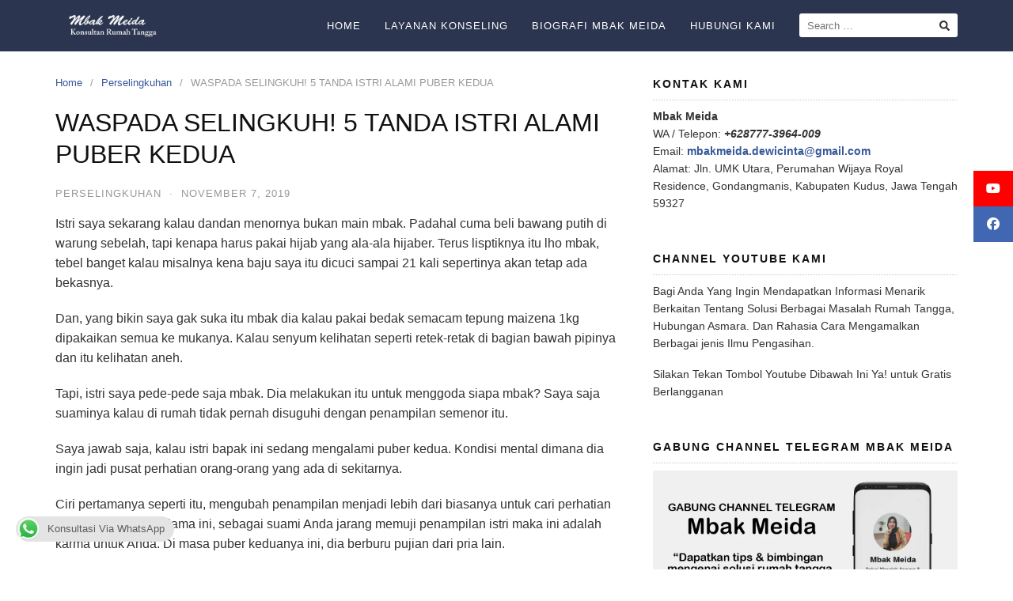

--- FILE ---
content_type: text/html; charset=UTF-8
request_url: https://mbakmeida.com/istri-puber-kedua.html
body_size: 23650
content:
<!DOCTYPE html>
<html lang="en-US" id="html">

<head>
  <meta charset="UTF-8">
  <meta name="viewport" content="width=device-width,initial-scale=1,minimum-scale=1.0">
  <!-- Manifest added by SuperPWA - Progressive Web Apps Plugin For WordPress -->
<link rel="manifest" href="/superpwa-manifest.json">
<meta name="theme-color" content="#ffffff">
<!-- / SuperPWA.com -->
		    <!-- PVC Template -->
    <script type="text/template" id="pvc-stats-view-template">
    <i class="pvc-stats-icon medium" aria-hidden="true"><svg aria-hidden="true" focusable="false" data-prefix="far" data-icon="chart-bar" role="img" xmlns="http://www.w3.org/2000/svg" viewBox="0 0 512 512" class="svg-inline--fa fa-chart-bar fa-w-16 fa-2x"><path fill="currentColor" d="M396.8 352h22.4c6.4 0 12.8-6.4 12.8-12.8V108.8c0-6.4-6.4-12.8-12.8-12.8h-22.4c-6.4 0-12.8 6.4-12.8 12.8v230.4c0 6.4 6.4 12.8 12.8 12.8zm-192 0h22.4c6.4 0 12.8-6.4 12.8-12.8V140.8c0-6.4-6.4-12.8-12.8-12.8h-22.4c-6.4 0-12.8 6.4-12.8 12.8v198.4c0 6.4 6.4 12.8 12.8 12.8zm96 0h22.4c6.4 0 12.8-6.4 12.8-12.8V204.8c0-6.4-6.4-12.8-12.8-12.8h-22.4c-6.4 0-12.8 6.4-12.8 12.8v134.4c0 6.4 6.4 12.8 12.8 12.8zM496 400H48V80c0-8.84-7.16-16-16-16H16C7.16 64 0 71.16 0 80v336c0 17.67 14.33 32 32 32h464c8.84 0 16-7.16 16-16v-16c0-8.84-7.16-16-16-16zm-387.2-48h22.4c6.4 0 12.8-6.4 12.8-12.8v-70.4c0-6.4-6.4-12.8-12.8-12.8h-22.4c-6.4 0-12.8 6.4-12.8 12.8v70.4c0 6.4 6.4 12.8 12.8 12.8z" class=""></path></svg></i>
	 <%= total_view %> total views	<% if ( today_view > 0 ) { %>
		<span class="views_today">,  <%= today_view %> views today</span>
	<% } %>
	</span>
	</script>
		    <meta name='robots' content='index, follow, max-image-preview:large, max-snippet:-1, max-video-preview:-1' />

	<!-- This site is optimized with the Yoast SEO plugin v26.8 - https://yoast.com/product/yoast-seo-wordpress/ -->
	<title>WASPADA SELINGKUH! 5 TANDA ISTRI ALAMI PUBER KEDUA</title>
	<meta name="description" content="Istri saya sekarang kalau dandan menornya bukan main. Padahal cuma beli bawang putih di warung sebelah, tapi kenapa harus pakai hijab yang ala-ala hijaber." />
	<link rel="canonical" href="https://mbakmeida.com/istri-puber-kedua.html" />
	<meta property="og:locale" content="en_US" />
	<meta property="og:type" content="article" />
	<meta property="og:title" content="WASPADA SELINGKUH! 5 TANDA ISTRI ALAMI PUBER KEDUA" />
	<meta property="og:description" content="Istri saya sekarang kalau dandan menornya bukan main. Padahal cuma beli bawang putih di warung sebelah, tapi kenapa harus pakai hijab yang ala-ala hijaber." />
	<meta property="og:url" content="https://mbakmeida.com/istri-puber-kedua.html" />
	<meta property="og:site_name" content="Mbak Meida" />
	<meta property="article:published_time" content="2019-11-07T03:37:49+00:00" />
	<meta property="article:modified_time" content="2020-12-04T09:24:25+00:00" />
	<meta name="author" content="mbakmeida" />
	<meta name="twitter:card" content="summary_large_image" />
	<meta name="twitter:label1" content="Written by" />
	<meta name="twitter:data1" content="mbakmeida" />
	<meta name="twitter:label2" content="Est. reading time" />
	<meta name="twitter:data2" content="2 minutes" />
	<script type="application/ld+json" class="yoast-schema-graph">{"@context":"https://schema.org","@graph":[{"@type":"Article","@id":"https://mbakmeida.com/istri-puber-kedua.html#article","isPartOf":{"@id":"https://mbakmeida.com/istri-puber-kedua.html"},"author":{"name":"mbakmeida","@id":"https://mbakmeida.com/#/schema/person/aca79114fdca73dbbe1a59805b058a44"},"headline":"WASPADA SELINGKUH! 5 TANDA ISTRI ALAMI PUBER KEDUA","datePublished":"2019-11-07T03:37:49+00:00","dateModified":"2020-12-04T09:24:25+00:00","mainEntityOfPage":{"@id":"https://mbakmeida.com/istri-puber-kedua.html"},"wordCount":376,"articleSection":["Perselingkuhan"],"inLanguage":"en-US"},{"@type":"WebPage","@id":"https://mbakmeida.com/istri-puber-kedua.html","url":"https://mbakmeida.com/istri-puber-kedua.html","name":"WASPADA SELINGKUH! 5 TANDA ISTRI ALAMI PUBER KEDUA","isPartOf":{"@id":"https://mbakmeida.com/#website"},"datePublished":"2019-11-07T03:37:49+00:00","dateModified":"2020-12-04T09:24:25+00:00","author":{"@id":"https://mbakmeida.com/#/schema/person/aca79114fdca73dbbe1a59805b058a44"},"description":"Istri saya sekarang kalau dandan menornya bukan main. Padahal cuma beli bawang putih di warung sebelah, tapi kenapa harus pakai hijab yang ala-ala hijaber.","breadcrumb":{"@id":"https://mbakmeida.com/istri-puber-kedua.html#breadcrumb"},"inLanguage":"en-US","potentialAction":[{"@type":"ReadAction","target":["https://mbakmeida.com/istri-puber-kedua.html"]}]},{"@type":"BreadcrumbList","@id":"https://mbakmeida.com/istri-puber-kedua.html#breadcrumb","itemListElement":[{"@type":"ListItem","position":1,"name":"Home","item":"https://mbakmeida.com/"},{"@type":"ListItem","position":2,"name":"WASPADA SELINGKUH! 5 TANDA ISTRI ALAMI PUBER KEDUA"}]},{"@type":"WebSite","@id":"https://mbakmeida.com/#website","url":"https://mbakmeida.com/","name":"Mbak Meida","description":"Konsultan Rumah Tangga","potentialAction":[{"@type":"SearchAction","target":{"@type":"EntryPoint","urlTemplate":"https://mbakmeida.com/?s={search_term_string}"},"query-input":{"@type":"PropertyValueSpecification","valueRequired":true,"valueName":"search_term_string"}}],"inLanguage":"en-US"},{"@type":"Person","@id":"https://mbakmeida.com/#/schema/person/aca79114fdca73dbbe1a59805b058a44","name":"mbakmeida","url":"https://mbakmeida.com/author/mbakmeida"}]}</script>
	<!-- / Yoast SEO plugin. -->


<link rel='dns-prefetch' href='//cdnjs.cloudflare.com' />
<link rel="alternate" type="application/rss+xml" title="Mbak Meida &raquo; Feed" href="https://mbakmeida.com/feed" />
<link rel="alternate" type="application/rss+xml" title="Mbak Meida &raquo; Comments Feed" href="https://mbakmeida.com/comments/feed" />
		<style>
			.lazyload,
			.lazyloading {
				max-width: 100%;
			}
		</style>
		<style id='wp-img-auto-sizes-contain-inline-css' type='text/css'>
img:is([sizes=auto i],[sizes^="auto," i]){contain-intrinsic-size:3000px 1500px}
/*# sourceURL=wp-img-auto-sizes-contain-inline-css */
</style>

<link rel='stylesheet' id='tsvg-block-css-css' href='https://mbakmeida.com/wp-content/plugins/gallery-videos/admin/css/tsvg-block.css?ver=2.4.9' type='text/css' media='all' />
<link rel='stylesheet' id='wp-block-library-css' href='https://mbakmeida.com/wp-includes/css/dist/block-library/style.min.css?ver=6.9' type='text/css' media='all' />
<style id='classic-theme-styles-inline-css' type='text/css'>
/*! This file is auto-generated */
.wp-block-button__link{color:#fff;background-color:#32373c;border-radius:9999px;box-shadow:none;text-decoration:none;padding:calc(.667em + 2px) calc(1.333em + 2px);font-size:1.125em}.wp-block-file__button{background:#32373c;color:#fff;text-decoration:none}
/*# sourceURL=/wp-includes/css/classic-themes.min.css */
</style>
<style id='global-styles-inline-css' type='text/css'>
:root{--wp--preset--aspect-ratio--square: 1;--wp--preset--aspect-ratio--4-3: 4/3;--wp--preset--aspect-ratio--3-4: 3/4;--wp--preset--aspect-ratio--3-2: 3/2;--wp--preset--aspect-ratio--2-3: 2/3;--wp--preset--aspect-ratio--16-9: 16/9;--wp--preset--aspect-ratio--9-16: 9/16;--wp--preset--color--black: #000000;--wp--preset--color--cyan-bluish-gray: #abb8c3;--wp--preset--color--white: #ffffff;--wp--preset--color--pale-pink: #f78da7;--wp--preset--color--vivid-red: #cf2e2e;--wp--preset--color--luminous-vivid-orange: #ff6900;--wp--preset--color--luminous-vivid-amber: #fcb900;--wp--preset--color--light-green-cyan: #7bdcb5;--wp--preset--color--vivid-green-cyan: #00d084;--wp--preset--color--pale-cyan-blue: #8ed1fc;--wp--preset--color--vivid-cyan-blue: #0693e3;--wp--preset--color--vivid-purple: #9b51e0;--wp--preset--gradient--vivid-cyan-blue-to-vivid-purple: linear-gradient(135deg,rgb(6,147,227) 0%,rgb(155,81,224) 100%);--wp--preset--gradient--light-green-cyan-to-vivid-green-cyan: linear-gradient(135deg,rgb(122,220,180) 0%,rgb(0,208,130) 100%);--wp--preset--gradient--luminous-vivid-amber-to-luminous-vivid-orange: linear-gradient(135deg,rgb(252,185,0) 0%,rgb(255,105,0) 100%);--wp--preset--gradient--luminous-vivid-orange-to-vivid-red: linear-gradient(135deg,rgb(255,105,0) 0%,rgb(207,46,46) 100%);--wp--preset--gradient--very-light-gray-to-cyan-bluish-gray: linear-gradient(135deg,rgb(238,238,238) 0%,rgb(169,184,195) 100%);--wp--preset--gradient--cool-to-warm-spectrum: linear-gradient(135deg,rgb(74,234,220) 0%,rgb(151,120,209) 20%,rgb(207,42,186) 40%,rgb(238,44,130) 60%,rgb(251,105,98) 80%,rgb(254,248,76) 100%);--wp--preset--gradient--blush-light-purple: linear-gradient(135deg,rgb(255,206,236) 0%,rgb(152,150,240) 100%);--wp--preset--gradient--blush-bordeaux: linear-gradient(135deg,rgb(254,205,165) 0%,rgb(254,45,45) 50%,rgb(107,0,62) 100%);--wp--preset--gradient--luminous-dusk: linear-gradient(135deg,rgb(255,203,112) 0%,rgb(199,81,192) 50%,rgb(65,88,208) 100%);--wp--preset--gradient--pale-ocean: linear-gradient(135deg,rgb(255,245,203) 0%,rgb(182,227,212) 50%,rgb(51,167,181) 100%);--wp--preset--gradient--electric-grass: linear-gradient(135deg,rgb(202,248,128) 0%,rgb(113,206,126) 100%);--wp--preset--gradient--midnight: linear-gradient(135deg,rgb(2,3,129) 0%,rgb(40,116,252) 100%);--wp--preset--font-size--small: 13px;--wp--preset--font-size--medium: 20px;--wp--preset--font-size--large: 36px;--wp--preset--font-size--x-large: 42px;--wp--preset--spacing--20: 0.44rem;--wp--preset--spacing--30: 0.67rem;--wp--preset--spacing--40: 1rem;--wp--preset--spacing--50: 1.5rem;--wp--preset--spacing--60: 2.25rem;--wp--preset--spacing--70: 3.38rem;--wp--preset--spacing--80: 5.06rem;--wp--preset--shadow--natural: 6px 6px 9px rgba(0, 0, 0, 0.2);--wp--preset--shadow--deep: 12px 12px 50px rgba(0, 0, 0, 0.4);--wp--preset--shadow--sharp: 6px 6px 0px rgba(0, 0, 0, 0.2);--wp--preset--shadow--outlined: 6px 6px 0px -3px rgb(255, 255, 255), 6px 6px rgb(0, 0, 0);--wp--preset--shadow--crisp: 6px 6px 0px rgb(0, 0, 0);}:where(.is-layout-flex){gap: 0.5em;}:where(.is-layout-grid){gap: 0.5em;}body .is-layout-flex{display: flex;}.is-layout-flex{flex-wrap: wrap;align-items: center;}.is-layout-flex > :is(*, div){margin: 0;}body .is-layout-grid{display: grid;}.is-layout-grid > :is(*, div){margin: 0;}:where(.wp-block-columns.is-layout-flex){gap: 2em;}:where(.wp-block-columns.is-layout-grid){gap: 2em;}:where(.wp-block-post-template.is-layout-flex){gap: 1.25em;}:where(.wp-block-post-template.is-layout-grid){gap: 1.25em;}.has-black-color{color: var(--wp--preset--color--black) !important;}.has-cyan-bluish-gray-color{color: var(--wp--preset--color--cyan-bluish-gray) !important;}.has-white-color{color: var(--wp--preset--color--white) !important;}.has-pale-pink-color{color: var(--wp--preset--color--pale-pink) !important;}.has-vivid-red-color{color: var(--wp--preset--color--vivid-red) !important;}.has-luminous-vivid-orange-color{color: var(--wp--preset--color--luminous-vivid-orange) !important;}.has-luminous-vivid-amber-color{color: var(--wp--preset--color--luminous-vivid-amber) !important;}.has-light-green-cyan-color{color: var(--wp--preset--color--light-green-cyan) !important;}.has-vivid-green-cyan-color{color: var(--wp--preset--color--vivid-green-cyan) !important;}.has-pale-cyan-blue-color{color: var(--wp--preset--color--pale-cyan-blue) !important;}.has-vivid-cyan-blue-color{color: var(--wp--preset--color--vivid-cyan-blue) !important;}.has-vivid-purple-color{color: var(--wp--preset--color--vivid-purple) !important;}.has-black-background-color{background-color: var(--wp--preset--color--black) !important;}.has-cyan-bluish-gray-background-color{background-color: var(--wp--preset--color--cyan-bluish-gray) !important;}.has-white-background-color{background-color: var(--wp--preset--color--white) !important;}.has-pale-pink-background-color{background-color: var(--wp--preset--color--pale-pink) !important;}.has-vivid-red-background-color{background-color: var(--wp--preset--color--vivid-red) !important;}.has-luminous-vivid-orange-background-color{background-color: var(--wp--preset--color--luminous-vivid-orange) !important;}.has-luminous-vivid-amber-background-color{background-color: var(--wp--preset--color--luminous-vivid-amber) !important;}.has-light-green-cyan-background-color{background-color: var(--wp--preset--color--light-green-cyan) !important;}.has-vivid-green-cyan-background-color{background-color: var(--wp--preset--color--vivid-green-cyan) !important;}.has-pale-cyan-blue-background-color{background-color: var(--wp--preset--color--pale-cyan-blue) !important;}.has-vivid-cyan-blue-background-color{background-color: var(--wp--preset--color--vivid-cyan-blue) !important;}.has-vivid-purple-background-color{background-color: var(--wp--preset--color--vivid-purple) !important;}.has-black-border-color{border-color: var(--wp--preset--color--black) !important;}.has-cyan-bluish-gray-border-color{border-color: var(--wp--preset--color--cyan-bluish-gray) !important;}.has-white-border-color{border-color: var(--wp--preset--color--white) !important;}.has-pale-pink-border-color{border-color: var(--wp--preset--color--pale-pink) !important;}.has-vivid-red-border-color{border-color: var(--wp--preset--color--vivid-red) !important;}.has-luminous-vivid-orange-border-color{border-color: var(--wp--preset--color--luminous-vivid-orange) !important;}.has-luminous-vivid-amber-border-color{border-color: var(--wp--preset--color--luminous-vivid-amber) !important;}.has-light-green-cyan-border-color{border-color: var(--wp--preset--color--light-green-cyan) !important;}.has-vivid-green-cyan-border-color{border-color: var(--wp--preset--color--vivid-green-cyan) !important;}.has-pale-cyan-blue-border-color{border-color: var(--wp--preset--color--pale-cyan-blue) !important;}.has-vivid-cyan-blue-border-color{border-color: var(--wp--preset--color--vivid-cyan-blue) !important;}.has-vivid-purple-border-color{border-color: var(--wp--preset--color--vivid-purple) !important;}.has-vivid-cyan-blue-to-vivid-purple-gradient-background{background: var(--wp--preset--gradient--vivid-cyan-blue-to-vivid-purple) !important;}.has-light-green-cyan-to-vivid-green-cyan-gradient-background{background: var(--wp--preset--gradient--light-green-cyan-to-vivid-green-cyan) !important;}.has-luminous-vivid-amber-to-luminous-vivid-orange-gradient-background{background: var(--wp--preset--gradient--luminous-vivid-amber-to-luminous-vivid-orange) !important;}.has-luminous-vivid-orange-to-vivid-red-gradient-background{background: var(--wp--preset--gradient--luminous-vivid-orange-to-vivid-red) !important;}.has-very-light-gray-to-cyan-bluish-gray-gradient-background{background: var(--wp--preset--gradient--very-light-gray-to-cyan-bluish-gray) !important;}.has-cool-to-warm-spectrum-gradient-background{background: var(--wp--preset--gradient--cool-to-warm-spectrum) !important;}.has-blush-light-purple-gradient-background{background: var(--wp--preset--gradient--blush-light-purple) !important;}.has-blush-bordeaux-gradient-background{background: var(--wp--preset--gradient--blush-bordeaux) !important;}.has-luminous-dusk-gradient-background{background: var(--wp--preset--gradient--luminous-dusk) !important;}.has-pale-ocean-gradient-background{background: var(--wp--preset--gradient--pale-ocean) !important;}.has-electric-grass-gradient-background{background: var(--wp--preset--gradient--electric-grass) !important;}.has-midnight-gradient-background{background: var(--wp--preset--gradient--midnight) !important;}.has-small-font-size{font-size: var(--wp--preset--font-size--small) !important;}.has-medium-font-size{font-size: var(--wp--preset--font-size--medium) !important;}.has-large-font-size{font-size: var(--wp--preset--font-size--large) !important;}.has-x-large-font-size{font-size: var(--wp--preset--font-size--x-large) !important;}
:where(.wp-block-post-template.is-layout-flex){gap: 1.25em;}:where(.wp-block-post-template.is-layout-grid){gap: 1.25em;}
:where(.wp-block-term-template.is-layout-flex){gap: 1.25em;}:where(.wp-block-term-template.is-layout-grid){gap: 1.25em;}
:where(.wp-block-columns.is-layout-flex){gap: 2em;}:where(.wp-block-columns.is-layout-grid){gap: 2em;}
:root :where(.wp-block-pullquote){font-size: 1.5em;line-height: 1.6;}
/*# sourceURL=global-styles-inline-css */
</style>
<link rel='stylesheet' id='ccw_main_css-css' href='https://mbakmeida.com/wp-content/plugins/click-to-chat-for-whatsapp/prev/assets/css/mainstyles.css?ver=4.36' type='text/css' media='all' />
<link rel='stylesheet' id='tsvg-fonts-css' href='https://mbakmeida.com/wp-content/plugins/gallery-videos/public/css/tsvg-fonts.css?ver=2.4.9' type='text/css' media='all' />
<link rel='stylesheet' id='a3-pvc-style-css' href='https://mbakmeida.com/wp-content/plugins/page-views-count/assets/css/style.min.css?ver=2.8.7' type='text/css' media='all' />
<link rel='stylesheet' id='animate-css' href='https://mbakmeida.com/wp-content/plugins/wp-quiz-pro/assets/frontend/css/animate.css?ver=3.6.0' type='text/css' media='all' />
<link rel='stylesheet' id='wp-quiz-css' href='https://mbakmeida.com/wp-content/plugins/wp-quiz-pro/assets/frontend/css/wp-quiz.css?ver=2.0.16' type='text/css' media='all' />
<link rel='stylesheet' id='ssb-ui-style-css' href='https://mbakmeida.com/wp-content/plugins/sticky-side-buttons/assets/css/ssb-ui-style.css?ver=2.0.3' type='text/css' media='all' />
<style id='ssb-ui-style-inline-css' type='text/css'>
#ssb-btn-1{background: #ff0000;}
#ssb-btn-1:hover{background:rgba(255,0,0,0.9);}
#ssb-btn-1 a{color: #ffffff;}
#ssb-btn-2{background: #4267b2;}
#ssb-btn-2:hover{background:rgba(66,103,178,0.9);}
#ssb-btn-2 a{color: #ffffff;}

/*# sourceURL=ssb-ui-style-inline-css */
</style>
<link rel='stylesheet' id='ssb-fontawesome-frontend-css' href='https://cdnjs.cloudflare.com/ajax/libs/font-awesome/6.7.2/css/all.min.css?ver=6.7.2' type='text/css' media='all' />
<link rel='stylesheet' id='arve-css' href='https://mbakmeida.com/wp-content/plugins/advanced-responsive-video-embedder/build/main.css?ver=10.8.2' type='text/css' media='all' />
<link rel='stylesheet' id='notificationx-public-css' href='https://mbakmeida.com/wp-content/plugins/notificationx/assets/public/css/frontend.css?ver=3.2.1' type='text/css' media='all' />
<link rel='stylesheet' id='dashicons-css' href='https://mbakmeida.com/wp-includes/css/dashicons.min.css?ver=6.9' type='text/css' media='all' />
<link rel='stylesheet' id='tablepress-default-css' href='https://mbakmeida.com/wp-content/plugins/tablepress/css/build/default.css?ver=3.2.6' type='text/css' media='all' />
<link rel='stylesheet' id='a3pvc-css' href='//mbakmeida.com/wp-content/uploads/sass/pvc.min.css?ver=1583827374' type='text/css' media='all' />
<link rel='stylesheet' id='landingpress-css' href='https://mbakmeida.com/wp-content/themes/landingpress-wp/style.css?ver=3.4.6' type='text/css' media='all' />
<link rel='stylesheet' id='ekit-widget-styles-css' href='https://mbakmeida.com/wp-content/plugins/elementskit-lite/widgets/init/assets/css/widget-styles.css?ver=3.7.8' type='text/css' media='all' />
<link rel='stylesheet' id='ekit-responsive-css' href='https://mbakmeida.com/wp-content/plugins/elementskit-lite/widgets/init/assets/css/responsive.css?ver=3.7.8' type='text/css' media='all' />
<link rel='stylesheet' id='__EPYT__style-css' href='https://mbakmeida.com/wp-content/plugins/youtube-embed-plus/styles/ytprefs.min.css?ver=14.2.4' type='text/css' media='all' />
<style id='__EPYT__style-inline-css' type='text/css'>

                .epyt-gallery-thumb {
                        width: 33.333%;
                }
                
/*# sourceURL=__EPYT__style-inline-css */
</style>
<link rel='stylesheet' id='elementor-frontend-css' href='https://mbakmeida.com/wp-content/plugins/elementor/assets/css/frontend.min.css?ver=3.34.4' type='text/css' media='all' />
<link rel='stylesheet' id='eael-general-css' href='https://mbakmeida.com/wp-content/plugins/essential-addons-for-elementor-lite/assets/front-end/css/view/general.min.css?ver=6.5.9' type='text/css' media='all' />
<link rel='stylesheet' id='site-reviews-css' href='https://mbakmeida.com/wp-content/plugins/site-reviews/assets/styles/default.css?ver=7.2.13' type='text/css' media='all' />
<style id='site-reviews-inline-css' type='text/css'>
:root{--glsr-star-empty:url(https://mbakmeida.com/wp-content/plugins/site-reviews/assets/images/stars/default/star-empty.svg);--glsr-star-error:url(https://mbakmeida.com/wp-content/plugins/site-reviews/assets/images/stars/default/star-error.svg);--glsr-star-full:url(https://mbakmeida.com/wp-content/plugins/site-reviews/assets/images/stars/default/star-full.svg);--glsr-star-half:url(https://mbakmeida.com/wp-content/plugins/site-reviews/assets/images/stars/default/star-half.svg)}

/*# sourceURL=site-reviews-inline-css */
</style>
<script type="text/javascript" src="https://mbakmeida.com/wp-includes/js/jquery/jquery.min.js?ver=3.7.1" id="jquery-core-js"></script>
<script type="text/javascript" src="https://mbakmeida.com/wp-includes/js/jquery/jquery-migrate.min.js?ver=3.4.1" id="jquery-migrate-js"></script>
<script type="text/javascript" src="https://mbakmeida.com/wp-includes/js/underscore.min.js?ver=1.13.7" id="underscore-js"></script>
<script type="text/javascript" src="https://mbakmeida.com/wp-includes/js/backbone.min.js?ver=1.6.0" id="backbone-js"></script>
<script type="text/javascript" id="a3-pvc-backbone-js-extra">
/* <![CDATA[ */
var pvc_vars = {"rest_api_url":"https://mbakmeida.com/wp-json/pvc/v1","ajax_url":"https://mbakmeida.com/wp-admin/admin-ajax.php","security":"a246b2fd5f","ajax_load_type":"rest_api"};
//# sourceURL=a3-pvc-backbone-js-extra
/* ]]> */
</script>
<script type="text/javascript" src="https://mbakmeida.com/wp-content/plugins/page-views-count/assets/js/pvc.backbone.min.js?ver=2.8.7" id="a3-pvc-backbone-js"></script>
<script type="text/javascript" id="__ytprefs__-js-extra">
/* <![CDATA[ */
var _EPYT_ = {"ajaxurl":"https://mbakmeida.com/wp-admin/admin-ajax.php","security":"05db0745cf","gallery_scrolloffset":"20","eppathtoscripts":"https://mbakmeida.com/wp-content/plugins/youtube-embed-plus/scripts/","eppath":"https://mbakmeida.com/wp-content/plugins/youtube-embed-plus/","epresponsiveselector":"[\"iframe.__youtube_prefs__\",\"iframe[src*='youtube.com']\",\"iframe[src*='youtube-nocookie.com']\",\"iframe[data-ep-src*='youtube.com']\",\"iframe[data-ep-src*='youtube-nocookie.com']\",\"iframe[data-ep-gallerysrc*='youtube.com']\"]","epdovol":"1","version":"14.2.4","evselector":"iframe.__youtube_prefs__[src], iframe[src*=\"youtube.com/embed/\"], iframe[src*=\"youtube-nocookie.com/embed/\"]","ajax_compat":"","maxres_facade":"eager","ytapi_load":"light","pause_others":"","stopMobileBuffer":"1","facade_mode":"","not_live_on_channel":""};
//# sourceURL=__ytprefs__-js-extra
/* ]]> */
</script>
<script type="text/javascript" src="https://mbakmeida.com/wp-content/plugins/youtube-embed-plus/scripts/ytprefs.min.js?ver=14.2.4" id="__ytprefs__-js"></script>
<link rel='shortlink' href='https://mbakmeida.com/?p=678' />
<!-- HFCM by 99 Robots - Snippet # 3: instan artikel FB -->
<meta property="fb:pages" content="289715544986172" />
<!-- /end HFCM by 99 Robots -->
<!-- HFCM by 99 Robots - Snippet # 4: Facebook Pixel BM -->
<!-- Meta Pixel Code -->
<script>
  !function(f,b,e,v,n,t,s)
  {if(f.fbq)return;n=f.fbq=function(){n.callMethod?
  n.callMethod.apply(n,arguments):n.queue.push(arguments)};
  if(!f._fbq)f._fbq=n;n.push=n;n.loaded=!0;n.version='2.0';
  n.queue=[];t=b.createElement(e);t.async=!0;
  t.src=v;s=b.getElementsByTagName(e)[0];
  s.parentNode.insertBefore(t,s)}(window, document,'script',
  'https://connect.facebook.net/en_US/fbevents.js');
  fbq('init', '341112951436563');
  fbq('track', 'PageView');
</script>
<noscript><img height="1" width="1" style="display:none"
  src="https://www.facebook.com/tr?id=341112951436563&ev=PageView&noscript=1"
/></noscript>
<!-- End Meta Pixel Code -->
<!-- /end HFCM by 99 Robots -->
<!-- HFCM by 99 Robots - Snippet # 5: Verifikasi Domain BM -->
<meta name="facebook-domain-verification" content="m65fql9iuiatal0bw2exm5nhvwwopo" />
<!-- /end HFCM by 99 Robots -->
<!-- HFCM by 99 Robots - Snippet # 6: FB pixel personal -->
<!-- Meta Pixel Code -->
<script>
!function(f,b,e,v,n,t,s)
{if(f.fbq)return;n=f.fbq=function(){n.callMethod?
n.callMethod.apply(n,arguments):n.queue.push(arguments)};
if(!f._fbq)f._fbq=n;n.push=n;n.loaded=!0;n.version='2.0';
n.queue=[];t=b.createElement(e);t.async=!0;
t.src=v;s=b.getElementsByTagName(e)[0];
s.parentNode.insertBefore(t,s)}(window, document,'script',
'https://connect.facebook.net/en_US/fbevents.js');
fbq('init', '596407311119713');
fbq('track', 'PageView');
</script>
<noscript><img height="1" width="1" style="display:none"
src="https://www.facebook.com/tr?id=596407311119713&ev=PageView&noscript=1"
/></noscript>
<!-- End Meta Pixel Code -->
<!-- /end HFCM by 99 Robots -->
<!-- HFCM by 99 Robots - Snippet # 15: pxl mbak meida (konsultasi rumah tangga) -->
<!-- Meta Pixel Code -->
<script>
!function(f,b,e,v,n,t,s)
{if(f.fbq)return;n=f.fbq=function(){n.callMethod?
n.callMethod.apply(n,arguments):n.queue.push(arguments)};
if(!f._fbq)f._fbq=n;n.push=n;n.loaded=!0;n.version='2.0';
n.queue=[];t=b.createElement(e);t.async=!0;
t.src=v;s=b.getElementsByTagName(e)[0];
s.parentNode.insertBefore(t,s)}(window, document,'script',
'https://connect.facebook.net/en_US/fbevents.js');
fbq('init', '1146391516858107');
fbq('track', 'PageView');
</script>
<noscript><img height="1" width="1" style="display:none"
src="https://www.facebook.com/tr?id=1146391516858107&ev=PageView&noscript=1"
/></noscript>
<!-- End Meta Pixel Code -->
<!-- /end HFCM by 99 Robots -->
		<script>
			document.documentElement.className = document.documentElement.className.replace('no-js', 'js');
		</script>
				<style>
			.no-js img.lazyload {
				display: none;
			}

			figure.wp-block-image img.lazyloading {
				min-width: 150px;
			}

			.lazyload,
			.lazyloading {
				--smush-placeholder-width: 100px;
				--smush-placeholder-aspect-ratio: 1/1;
				width: var(--smush-image-width, var(--smush-placeholder-width)) !important;
				aspect-ratio: var(--smush-image-aspect-ratio, var(--smush-placeholder-aspect-ratio)) !important;
			}

						.lazyload, .lazyloading {
				opacity: 0;
			}

			.lazyloaded {
				opacity: 1;
				transition: opacity 400ms;
				transition-delay: 0ms;
			}

					</style>
		<meta name="generator" content="Elementor 3.34.4; features: additional_custom_breakpoints; settings: css_print_method-internal, google_font-enabled, font_display-auto">
      <meta name="onesignal" content="wordpress-plugin"/>
            <script>

      window.OneSignalDeferred = window.OneSignalDeferred || [];

      OneSignalDeferred.push(function(OneSignal) {
        var oneSignal_options = {};
        window._oneSignalInitOptions = oneSignal_options;

        oneSignal_options['serviceWorkerParam'] = { scope: '/' };
oneSignal_options['serviceWorkerPath'] = 'OneSignalSDKWorker.js.php';

        OneSignal.Notifications.setDefaultUrl("https://mbakmeida.com");

        oneSignal_options['wordpress'] = true;
oneSignal_options['appId'] = '03c9e3e8-9530-4583-82eb-445a431fd4f6';
oneSignal_options['allowLocalhostAsSecureOrigin'] = true;
oneSignal_options['welcomeNotification'] = { };
oneSignal_options['welcomeNotification']['title'] = "Mbak Meida";
oneSignal_options['welcomeNotification']['message'] = "Terimakasih Telah Berlangganan Informasi Dari Kami";
oneSignal_options['welcomeNotification']['url'] = "www.MbakMeida.com";
oneSignal_options['path'] = "https://mbakmeida.com/wp-content/plugins/onesignal-free-web-push-notifications/sdk_files/";
oneSignal_options['promptOptions'] = { };
oneSignal_options['promptOptions']['actionMessage'] = "Anda Ingin Mendapatkan Informasi Gratis Dari MbakMeida.Com";
oneSignal_options['promptOptions']['acceptButtonText'] = "YA";
oneSignal_options['promptOptions']['cancelButtonText'] = "Tidak";
oneSignal_options['promptOptions']['siteName'] = "www.mbakmeida.com";
oneSignal_options['promptOptions']['autoAcceptTitle'] = "Klik Ya";
oneSignal_options['notifyButton'] = { };
oneSignal_options['notifyButton']['enable'] = true;
oneSignal_options['notifyButton']['position'] = 'bottom-right';
oneSignal_options['notifyButton']['theme'] = 'default';
oneSignal_options['notifyButton']['size'] = 'medium';
oneSignal_options['notifyButton']['showCredit'] = true;
oneSignal_options['notifyButton']['text'] = {};
oneSignal_options['notifyButton']['text']['tip.state.subscribed'] = 'Anda Telah Berlangganan Informasi Dari Kami';
oneSignal_options['notifyButton']['text']['message.action.subscribed'] = 'Terimakasih, Anda Telah Berlangganan Informasi Dari Kami';
oneSignal_options['notifyButton']['text']['dialog.main.title'] = 'Mbak Meida';
oneSignal_options['notifyButton']['text']['dialog.main.button.subscribe'] = 'Berlangganan Gratis';
oneSignal_options['notifyButton']['offset'] = {};
oneSignal_options['notifyButton']['offset']['bottom'] = '70px';
              OneSignal.init(window._oneSignalInitOptions);
              OneSignal.Slidedown.promptPush()      });

      function documentInitOneSignal() {
        var oneSignal_elements = document.getElementsByClassName("OneSignal-prompt");

        var oneSignalLinkClickHandler = function(event) { OneSignal.Notifications.requestPermission(); event.preventDefault(); };        for(var i = 0; i < oneSignal_elements.length; i++)
          oneSignal_elements[i].addEventListener('click', oneSignalLinkClickHandler, false);
      }

      if (document.readyState === 'complete') {
           documentInitOneSignal();
      }
      else {
           window.addEventListener("load", function(event){
               documentInitOneSignal();
          });
      }
    </script>
			<style>
				.e-con.e-parent:nth-of-type(n+4):not(.e-lazyloaded):not(.e-no-lazyload),
				.e-con.e-parent:nth-of-type(n+4):not(.e-lazyloaded):not(.e-no-lazyload) * {
					background-image: none !important;
				}
				@media screen and (max-height: 1024px) {
					.e-con.e-parent:nth-of-type(n+3):not(.e-lazyloaded):not(.e-no-lazyload),
					.e-con.e-parent:nth-of-type(n+3):not(.e-lazyloaded):not(.e-no-lazyload) * {
						background-image: none !important;
					}
				}
				@media screen and (max-height: 640px) {
					.e-con.e-parent:nth-of-type(n+2):not(.e-lazyloaded):not(.e-no-lazyload),
					.e-con.e-parent:nth-of-type(n+2):not(.e-lazyloaded):not(.e-no-lazyload) * {
						background-image: none !important;
					}
				}
			</style>
			<style type="text/css">
body { background-color: #ffffff; } svg { width: 1em; height: 1em; fill: currentColor; display: inline-block; vertical-align: middle; margin-top: -2px; }  /* Customizer Debug is ON */ .main-navigation {text-align:right; } .main-navigation ul.menu{ display:inline-block;vertical-align:top;}.main-navigation, .main-navigation ul ul { background-color: #2b354f }.main-navigation li a, .main-navigation li a:visited, .menu-toggle, a.menu-minicart { color: #ffffff } .menu-bar { background : #ffffff } .main-navigation li a:hover, a.menu-minicart:hover { color: #eaeaea }.site-footer .container { background-color: #222035 } .site-footer-widgets { border-radius: 0; } .site-inner { border-bottom-right-radius: 0; border-bottom-left-radius: 0; }.site-footer { color: #ffffff } .container, .site-header, .site-inner, .main-navigation, .page-landingpress-full-hf .site-header .container, .page-landingpress-full-hf .main-navigation .container, .page-landingpress-full-hf .site-footer-widgets .container { max-width: 1200px; } @media (min-width: 1200px) { .site-content .content-area { float: left; width: 64.51612903%; } .site-content .widget-area { float: right; width: 35.48387097%; } } @media (max-width: 1199px) { .site-content .content-area { float:none; width:100%; } .site-content .widget-area { float:none; width:100%; } }
</style>
		<style type="text/css" id="wp-custom-css">
			

/** Start Block Kit CSS: 105-3-0fb64e69c49a8e10692d28840c54ef95 **/

.envato-kit-102-phone-overlay {
	position: absolute !important;
	display: block !important;
	top: 0%;
	left: 0%;
	right: 0%;
	margin: auto;
	z-index: 1;
}

/** End Block Kit CSS: 105-3-0fb64e69c49a8e10692d28840c54ef95 **/



/** Start Block Kit CSS: 136-3-fc37602abad173a9d9d95d89bbe6bb80 **/

.envato-block__preview{overflow: visible !important;}

/** End Block Kit CSS: 136-3-fc37602abad173a9d9d95d89bbe6bb80 **/



/** Start Block Kit CSS: 71-3-d415519effd9e11f35d2438c58ea7ebf **/

.envato-block__preview{overflow: visible;}

/** End Block Kit CSS: 71-3-d415519effd9e11f35d2438c58ea7ebf **/



/** Start Block Kit CSS: 144-3-3a7d335f39a8579c20cdf02f8d462582 **/

.envato-block__preview{overflow: visible;}

/* Envato Kit 141 Custom Styles - Applied to the element under Advanced */

.elementor-headline-animation-type-drop-in .elementor-headline-dynamic-wrapper{
	text-align: center;
}
.envato-kit-141-top-0 h1,
.envato-kit-141-top-0 h2,
.envato-kit-141-top-0 h3,
.envato-kit-141-top-0 h4,
.envato-kit-141-top-0 h5,
.envato-kit-141-top-0 h6,
.envato-kit-141-top-0 p {
	margin-top: 0;
}

.envato-kit-141-newsletter-inline .elementor-field-textual.elementor-size-md {
	padding-left: 1.5rem;
	padding-right: 1.5rem;
}

.envato-kit-141-bottom-0 p {
	margin-bottom: 0;
}

.envato-kit-141-bottom-8 .elementor-price-list .elementor-price-list-item .elementor-price-list-header {
	margin-bottom: .5rem;
}

.envato-kit-141.elementor-widget-testimonial-carousel.elementor-pagination-type-bullets .swiper-container {
	padding-bottom: 52px;
}

.envato-kit-141-display-inline {
	display: inline-block;
}

.envato-kit-141 .elementor-slick-slider ul.slick-dots {
	bottom: -40px;
}

/** End Block Kit CSS: 144-3-3a7d335f39a8579c20cdf02f8d462582 **/

		</style>
		</head>

<body class="wp-singular post-template-default single single-post postid-678 single-format-standard custom-background wp-theme-landingpress-wp page-landingpress-full-hf header-inactive header-menu-active header-menu-sticky header-menu-after footer-active has-notificationx elementor-default elementor-kit-1483">
      <a class="skip-link screen-reader-text" href="#content">Skip to content</a>
  <div class="site-canvas">
        <div id="page" class="site-container"><div class="site-inner">
      <nav id="site-navigation" class="main-navigation  main-navigation-logo-yes main-navigation-cart-no">
	<div class="container">
		<div class="menu-overlay"></div>
		<button class="menu-toggle" aria-controls="header-menu" aria-expanded="false"><span class="menu-toggle-text">MENU</span><span class="menu-icon"><svg xmlns="http://www.w3.org/2000/svg" viewBox="0 0 448 512"><path d="M16 132h416c8.837 0 16-7.163 16-16V76c0-8.837-7.163-16-16-16H16C7.163 60 0 67.163 0 76v40c0 8.837 7.163 16 16 16zm0 160h416c8.837 0 16-7.163 16-16v-40c0-8.837-7.163-16-16-16H16c-8.837 0-16 7.163-16 16v40c0 8.837 7.163 16 16 16zm0 160h416c8.837 0 16-7.163 16-16v-40c0-8.837-7.163-16-16-16H16c-8.837 0-16 7.163-16 16v40c0 8.837 7.163 16 16 16z"/></svg></span></button>
					<a class="menu-logo" href="https://mbakmeida.com/" rel="home">
				<img data-src="https://mbakmeida.com/wp-content/uploads/2021/04/logo-mbakmeida.png" alt="Mbak Meida" src="[data-uri]" class="lazyload" style="--smush-placeholder-width: 700px; --smush-placeholder-aspect-ratio: 700/200;" />
			</a>
						<div class="header-menu-container"><ul id="header-menu" class="header-menu menu nav-menu clearfix"><li id="menu-item-3503" class="menu-item menu-item-type-post_type menu-item-object-page menu-item-home menu-item-3503"><a href="https://mbakmeida.com/">Home</a></li>
<li id="menu-item-4165" class="menu-item menu-item-type-custom menu-item-object-custom menu-item-home menu-item-4165"><a href="https://mbakmeida.com/#konseling">Layanan Konseling</a></li>
<li id="menu-item-91" class="menu-item menu-item-type-post_type menu-item-object-post menu-item-91"><a href="https://mbakmeida.com/biografi-mbak-meida.html">Biografi Mbak Meida</a></li>
<li id="menu-item-93" class="menu-item menu-item-type-post_type menu-item-object-post menu-item-93"><a href="https://mbakmeida.com/cara-menghubungi-mbak-meida.html">Hubungi Kami</a></li>
<li class="header-searchform"><form method="get" class="search-form" action="https://mbakmeida.com/">
				<label>
					<span class="screen-reader-text">Search for:</span>
					<input type="search" class="search-field" placeholder="Search &hellip;" value="" name="s" />
				</label>
				<input type="submit" class="search-submit" value="Search" />
			</form></li></ul></div>	</div>
</nav>
    <div id="content" class="site-content">
    <div class="container">
      <div id="primary" class="content-area">
  <main id="main" class="site-main">
    <nav class="breadcrumb clearfix"><ul><li><a href="https://mbakmeida.com">Home</a></li><li><a href="https://mbakmeida.com/category/perselingkuhan">Perselingkuhan</a></li><li>WASPADA SELINGKUH! 5 TANDA ISTRI ALAMI PUBER KEDUA</li></ul></nav>
<article id="post-678" class="entry-post post-678 post type-post status-publish format-standard category-perselingkuhan entry">
	<header class="entry-header">
		<h1 class="entry-title">WASPADA SELINGKUH! 5 TANDA ISTRI ALAMI PUBER KEDUA</h1><div class="entry-meta"><span class="cat-links"><a href="https://mbakmeida.com/category/perselingkuhan" >Perselingkuhan</a></span><span class="meta-sep">&middot;</span><span class="time-link"><time class="entry-date published" datetime="2019-11-07T10:37:49+07:00">November 7, 2019</time><time class="updated" datetime="2020-12-04T16:24:25+07:00">December 4, 2020</time></span></div>	</header>
		<div class="entry-content">
		<p><span style="font-weight: 400;">Istri saya sekarang kalau dandan menornya bukan main mbak. Padahal cuma beli bawang putih di warung sebelah, tapi kenapa harus pakai hijab yang ala-ala hijaber. Terus lisptiknya itu lho mbak, tebel banget kalau misalnya kena baju saya itu dicuci sampai 21 kali sepertinya akan tetap ada bekasnya.</span></p>
<p><span style="font-weight: 400;">Dan, yang bikin saya gak suka itu mbak dia kalau pakai bedak semacam tepung maizena 1kg dipakaikan semua ke mukanya. Kalau senyum kelihatan seperti retek-retak di bagian bawah pipinya dan itu kelihatan aneh.</span></p>
<p><span style="font-weight: 400;">Tapi, istri saya pede-pede saja mbak. Dia melakukan itu untuk menggoda siapa mbak? Saya saja suaminya kalau di rumah tidak pernah disuguhi dengan penampilan semenor itu.</span></p>
<p><span style="font-weight: 400;">Saya jawab saja, kalau istri bapak ini sedang mengalami puber kedua. Kondisi mental dimana dia ingin jadi pusat perhatian orang-orang yang ada di sekitarnya.</span></p>
<p><span style="font-weight: 400;">Ciri pertamanya seperti itu, mengubah penampilan menjadi lebih dari biasanya untuk cari perhatian orang lain. Kalau selama ini, sebagai suami Anda jarang memuji penampilan istri maka ini adalah karma untuk Anda. Di masa puber keduanya ini, dia berburu pujian dari pria lain.</span></p>
<p><span style="font-weight: 400;">Ciri kedua adalah menjadi lebih genit. Tidak hanya dengan Anda, tapi juga orang-orang di sekitarnya baik itu pria maupun wanita. Sesekali dia mungkin bertanya pada Anda, baju model kaya gini cocok gak buat aku? Atau banyak bertanya, minta tolong untuk hal-hal yang biasanya bisa dia lakukan sendiri.</span></p>
<p><span style="font-weight: 400;">Ciri ketiga, banyak upload foto selfie di media sosial seperti instagram, facebook sampai story di whatsapp. Foto selfienya ini sesuatu yang tidak berguna sebenarnya untuk dishare ke orang lain. Karena terlalu mengumbar keseksian dan kecantikannya untuk menarik komentar orang lain.</span></p>
<p><span style="font-weight: 400;">Ciri keempat, gampang termakan dengan rayuan gombal. Komentar biasa di media sosial seperti kamu cantik, bagus, lagi dimana dari lawan jenis bisa membuat istri yang lagi puber kedua ini jadi melambung ke atas langit. Dan, waspada wahai para suami. Inilah yang perlu Anda khawatirkan karena bisa jadi celah perselingkuhan.</span></p>
<p><span style="font-weight: 400;">Ciri kelima, kondisi emosional yang tidak stabil. Gampang marah, gampang kecewa, gampang senang. Itu semua terjadi biasanya dalam sekali waktu.</span></p>
<p><span style="font-weight: 400;">Nah, untuk para suami yang takut kalau tanda-tanda puber kedua ini terjadi pada istri Anda kemudian menjadi celah perselingkuhan sebaiknya dijaga secara lahir dan batin istrinya mulai dari sekarang.</span></p>
<p><span style="font-weight: 400;">Caranya bagaimana Mbak Meida? Silakan hubungi saya melalui telepon/SMS/WhatsApp di nomor +628111264401.</span></p>
<div class="pvc_clear"></div>
<p id="pvc_stats_678" class="pvc_stats all  pvc_load_by_ajax_update" data-element-id="678" style=""><i class="pvc-stats-icon medium" aria-hidden="true"><svg aria-hidden="true" focusable="false" data-prefix="far" data-icon="chart-bar" role="img" xmlns="http://www.w3.org/2000/svg" viewBox="0 0 512 512" class="svg-inline--fa fa-chart-bar fa-w-16 fa-2x"><path fill="currentColor" d="M396.8 352h22.4c6.4 0 12.8-6.4 12.8-12.8V108.8c0-6.4-6.4-12.8-12.8-12.8h-22.4c-6.4 0-12.8 6.4-12.8 12.8v230.4c0 6.4 6.4 12.8 12.8 12.8zm-192 0h22.4c6.4 0 12.8-6.4 12.8-12.8V140.8c0-6.4-6.4-12.8-12.8-12.8h-22.4c-6.4 0-12.8 6.4-12.8 12.8v198.4c0 6.4 6.4 12.8 12.8 12.8zm96 0h22.4c6.4 0 12.8-6.4 12.8-12.8V204.8c0-6.4-6.4-12.8-12.8-12.8h-22.4c-6.4 0-12.8 6.4-12.8 12.8v134.4c0 6.4 6.4 12.8 12.8 12.8zM496 400H48V80c0-8.84-7.16-16-16-16H16C7.16 64 0 71.16 0 80v336c0 17.67 14.33 32 32 32h464c8.84 0 16-7.16 16-16v-16c0-8.84-7.16-16-16-16zm-387.2-48h22.4c6.4 0 12.8-6.4 12.8-12.8v-70.4c0-6.4-6.4-12.8-12.8-12.8h-22.4c-6.4 0-12.8 6.4-12.8 12.8v70.4c0 6.4 6.4 12.8 12.8 12.8z" class=""></path></svg></i> <img decoding="async" width="16" height="16" alt="Loading" data-src="https://mbakmeida.com/wp-content/plugins/page-views-count/ajax-loader-2x.gif" border=0 src="[data-uri]" class="lazyload" style="--smush-placeholder-width: 16px; --smush-placeholder-aspect-ratio: 16/16;" /></p>
<div class="pvc_clear"></div>
	</div>
	<div class="share-social"><span class="share-label">Share this <svg xmlns="http://www.w3.org/2000/svg" viewBox="0 0 448 512"><path d="M313.941 216H12c-6.627 0-12 5.373-12 12v56c0 6.627 5.373 12 12 12h301.941v46.059c0 21.382 25.851 32.09 40.971 16.971l86.059-86.059c9.373-9.373 9.373-24.569 0-33.941l-86.059-86.059c-15.119-15.119-40.971-4.411-40.971 16.971V216z"/></svg></span><a class="share-link share-facebook" rel="nofollow" target="_blank" href="https://www.facebook.com/sharer/sharer.php?u=https://mbakmeida.com/istri-puber-kedua.html"><svg xmlns="http://www.w3.org/2000/svg" viewBox="0 0 512 512"><path d="M504 256C504 119 393 8 256 8S8 119 8 256c0 123.78 90.69 226.38 209.25 245V327.69h-63V256h63v-54.64c0-62.15 37-96.48 93.67-96.48 27.14 0 55.52 4.84 55.52 4.84v61h-31.28c-30.8 0-40.41 19.12-40.41 38.73V256h68.78l-11 71.69h-57.78V501C413.31 482.38 504 379.78 504 256z"/></svg> Facebook</a><a class="share-link share-twitter" rel="nofollow" target="_blank" href="https://twitter.com/intent/tweet?text=WASPADA+SELINGKUH%21+5+TANDA+ISTRI+ALAMI+PUBER+KEDUA&amp;url=https://mbakmeida.com/istri-puber-kedua.html&amp;via=Mbak+Meida"><svg xmlns="http://www.w3.org/2000/svg" viewBox="0 0 512 512"><path d="M459.37 151.716c.325 4.548.325 9.097.325 13.645 0 138.72-105.583 298.558-298.558 298.558-59.452 0-114.68-17.219-161.137-47.106 8.447.974 16.568 1.299 25.34 1.299 49.055 0 94.213-16.568 130.274-44.832-46.132-.975-84.792-31.188-98.112-72.772 6.498.974 12.995 1.624 19.818 1.624 9.421 0 18.843-1.3 27.614-3.573-48.081-9.747-84.143-51.98-84.143-102.985v-1.299c13.969 7.797 30.214 12.67 47.431 13.319-28.264-18.843-46.781-51.005-46.781-87.391 0-19.492 5.197-37.36 14.294-52.954 51.655 63.675 129.3 105.258 216.365 109.807-1.624-7.797-2.599-15.918-2.599-24.04 0-57.828 46.782-104.934 104.934-104.934 30.213 0 57.502 12.67 76.67 33.137 23.715-4.548 46.456-13.32 66.599-25.34-7.798 24.366-24.366 44.833-46.132 57.827 21.117-2.273 41.584-8.122 60.426-16.243-14.292 20.791-32.161 39.308-52.628 54.253z"/></svg> Twitter</a><a class="share-link share-whatsapp" rel="nofollow" target="_blank" href="https://api.whatsapp.com/send?text=WASPADA%20SELINGKUH%21%205%20TANDA%20ISTRI%20ALAMI%20PUBER%20KEDUA%20https%3A%2F%2Fmbakmeida.com%2Fistri-puber-kedua.html"><svg xmlns="http://www.w3.org/2000/svg" viewBox="0 0 448 512"><path d="M380.9 97.1C339 55.1 283.2 32 223.9 32c-122.4 0-222 99.6-222 222 0 39.1 10.2 77.3 29.6 111L0 480l117.7-30.9c32.4 17.7 68.9 27 106.1 27h.1c122.3 0 224.1-99.6 224.1-222 0-59.3-25.2-115-67.1-157zm-157 341.6c-33.2 0-65.7-8.9-94-25.7l-6.7-4-69.8 18.3L72 359.2l-4.4-7c-18.5-29.4-28.2-63.3-28.2-98.2 0-101.7 82.8-184.5 184.6-184.5 49.3 0 95.6 19.2 130.4 54.1 34.8 34.9 56.2 81.2 56.1 130.5 0 101.8-84.9 184.6-186.6 184.6zm101.2-138.2c-5.5-2.8-32.8-16.2-37.9-18-5.1-1.9-8.8-2.8-12.5 2.8-3.7 5.6-14.3 18-17.6 21.8-3.2 3.7-6.5 4.2-12 1.4-32.6-16.3-54-29.1-75.5-66-5.7-9.8 5.7-9.1 16.3-30.3 1.8-3.7.9-6.9-.5-9.7-1.4-2.8-12.5-30.1-17.1-41.2-4.5-10.8-9.1-9.3-12.5-9.5-3.2-.2-6.9-.2-10.6-.2-3.7 0-9.7 1.4-14.8 6.9-5.1 5.6-19.4 19-19.4 46.3 0 27.3 19.9 53.7 22.6 57.4 2.8 3.7 39.1 59.7 94.8 83.8 35.2 15.2 49 16.5 66.6 13.9 10.7-1.6 32.8-13.4 37.4-26.4 4.6-13 4.6-24.1 3.2-26.4-1.3-2.5-5-3.9-10.5-6.6z"/></svg> WhatsApp</a></div></article>
  <div class="related-posts">
    <h3>Related Posts</h3>
    <ul class="clearfix">
              <li class="blog-layout-gallery-2cols">
          <div class="blog-section-image">
                      </div>
          <div class="blog-section-content">
            <h4><a href="https://mbakmeida.com/menjebak-pria-mapan.html" rel="bookmark">Club Malam Sepi, Gym Jadi Ramai! Disini Ani-Ani Modern Menjebak Pria Mapan</a></h4>            <p>Zaman dulu, kalau kita ngomongin pelakor atau ani-ani, yang kebayang pasti perempuan berpakaian seksi di club malam, tempat karaoke atau tempat hiburan malam lain untuk menggoda pria mabuk, terus pulang bareng. Tapi dunia sekarang sudah berubah, bun. Sekarang, gaya hidup berubah, cara pelakor PDKT ke suami orang juga ikut bergeser. Bahkan tempatnya pun sekarang, gak &hellip;</p>
          </div>
        </li>
              <li class="blog-layout-gallery-2cols">
          <div class="blog-section-image">
                      </div>
          <div class="blog-section-content">
            <h4><a href="https://mbakmeida.com/mengikat-batin-suami.html" rel="bookmark">Lakukan Kegiatan Ini untuk Mengikat Batin Suami Pasca Tobat Selingkuh</a></h4>            <p>Waktu paling krusial selama ibu ikhtiar untuk memutuskan suami dengan pelakor adalah saat suami sudah mengaku tobat. Di saat suami bertahun-tahun selingkuh, kemudian dengan ikhtiar ibu yang luar biasa, akhirnya suami putus dengan selingkuhannya. Suami mengaku putus, sudah tobat, berjanji tidak akan mengulanginya lagi. Ibu jangan senang dulu dengan pengakuan suami ini karena ini justru &hellip;</p>
          </div>
        </li>
              <li class="blog-layout-gallery-2cols">
          <div class="blog-section-image">
                      </div>
          <div class="blog-section-content">
            <h4><a href="https://mbakmeida.com/pelakor-model-begini.html" rel="bookmark">Waspada Pelakor Model Begini! Dia Tak Butuh Uang Suami Anda tapi Butuh Ini!</a></h4>            <p>Lagi-lagi kita bahas tentang pelakor alias pihak ketiga. Semoga saja Anda tidak bosan karena pembahasan konten memang terinspirasi dari banyak kasus yang hadir di meja konsultasi saya. Orang banyak menyebut saya sebagai Konsultan Spiritual Rumah Tangga dan saya sendiri tidak hanya menangani kasus perselingkuhan. Ada juga suami dan istri yang rumah tangganya goyah karena masalah &hellip;</p>
          </div>
        </li>
              <li class="blog-layout-gallery-2cols">
          <div class="blog-section-image">
                      </div>
          <div class="blog-section-content">
            <h4><a href="https://mbakmeida.com/suami-mendua.html" rel="bookmark">Istri Sempurna, Suami Mendua! Ternyata Suami Alami Masalah Mental Ini</a></h4>            <p>Kadang saya heran dengan klien-klien saya. Sampai dengan hari ini saya sudah bertemu ratusan klien wanita yang menurut saya hampir sempurna. Karir bagus, cantik, berpendidikan, berada di lingkungan sosial bagus, tapi anehnya suami tetap tega mendua. Menurut ibu, apa alasan suami mendua meski memiliki istri sempurna? Nah, bagi yang tahu jawabannya silakan tulis pendapatnya di &hellip;</p>
          </div>
        </li>
              <li class="blog-layout-gallery-2cols">
          <div class="blog-section-image">
                      </div>
          <div class="blog-section-content">
            <h4><a href="https://mbakmeida.com/suami-ke-rumah-pelakor.html" rel="bookmark">Ucapkan Kalimat Pamungkas Ini Saat Suami Ijin ke Rumah Pelakor!</a></h4>            <p>&#8220;Mbak Meida, kalau suami ijin ke rumah pelakor saya harus bereaksi seperti apa ya di depan suami? Jujur saya tidak ingin dia pergi ke rumah wanita itu karena rasanya sakit banget. Tapi kalau tidak saya ijinkan pasti suami marah-marah.&#8221; Pernah mengalami hal seperti ini? Suami berani ijin kepada istri untuk mampir ke rumah pelakor. Biasanya &hellip;</p>
          </div>
        </li>
          </ul>
  </div>
  </main>
</div>
<div id="secondary" class="widget-area">
  <div class="site-sidebar">
    <aside id="text-3" class="widget widget_text"><h3 class="widget-title">Kontak Kami</h3>			<div class="textwidget"><p><strong>Mbak Meida</strong><br />
WA / Telepon: <em><strong>+628777-3964-009</strong></em><br />
Email: <strong><a href="mailto:mbakmeida.dewicinta@gmail.com" class="autohyperlink">mbakmeida.dewicinta@gmail.com</a></strong><br />
Alamat: Jln. UMK Utara, Perumahan Wijaya Royal Residence, Gondangmanis, Kabupaten Kudus, Jawa Tengah 59327</p>
</div>
		</aside><aside id="text-2" class="widget widget_text"><h3 class="widget-title">Channel Youtube Kami</h3>			<div class="textwidget"><p>Bagi Anda Yang Ingin Mendapatkan Informasi Menarik Berkaitan Tentang Solusi Berbagai Masalah Rumah Tangga, Hubungan Asmara. Dan Rahasia Cara Mengamalkan Berbagai jenis Ilmu Pengasihan.</p>
<p>Silakan Tekan Tombol Youtube Dibawah Ini Ya! untuk Gratis Berlangganan<br />
<script src="https://apis.google.com/js/platform.js"></script></p>
<div class="g-ytsubscribe" data-channelid="UCbftB0qMQ7lPxfNoy6SBDjQ" data-layout="full" data-count="hidden"></div>
</div>
		</aside><aside id="media_image-3" class="widget widget_media_image"><h3 class="widget-title">Gabung Channel Telegram Mbak Meida</h3><a href="http://t.me/mbakmeida"><img width="1080" height="700" data-src="https://mbakmeida.com/wp-content/uploads/2020/06/telegram-mbak-meida.png" class="image wp-image-1235  attachment-full size-full lazyload" alt="" style="--smush-placeholder-width: 1080px; --smush-placeholder-aspect-ratio: 1080/700;max-width: 100%; height: auto;" title="Gabung Channel Telegram Mbak Meida" decoding="async" src="[data-uri]" /></a></aside><aside id="media_image-5" class="widget widget_media_image"><h3 class="widget-title">Download Gratis AudioBook &#8220;Mengupas Berbagai Motif Selingkuh dan Cara Mengatasinya&#8221;</h3><a href="https://373aae58.sibforms.com/serve/[base64]"><img width="300" height="300" data-src="https://mbakmeida.com/wp-content/uploads/2020/06/audiobook-mbak-meida-300x300.png" class="image wp-image-1236  attachment-medium size-medium lazyload" alt="" style="--smush-placeholder-width: 300px; --smush-placeholder-aspect-ratio: 300/300;max-width: 100%; height: auto;" decoding="async" src="[data-uri]" /></a></aside>
		<aside id="recent-posts-3" class="widget widget_recent_entries">
		<h3 class="widget-title">Artikel Terbaru</h3>
		<ul>
											<li>
					<a href="https://mbakmeida.com/sudah-tobat-tapi-gagal-ereksi-apa-ini-tanda-suami-masih-kecantol-pelakor.html">Sudah Tobat, Tapi Gagal Ereksi! Apa Ini Tanda Suami Masih Kecantol Pelakor?</a>
									</li>
											<li>
					<a href="https://mbakmeida.com/setia-sampai-mati.html">Istri Hanya Butuh Feminine Energy untuk Bikin Suami Setia Sampai Mati</a>
									</li>
											<li>
					<a href="https://mbakmeida.com/wanita-muda.html">Ini Cara Baru Suami PDKT ke Wanita Muda untuk Dijadikan Selingkuhan</a>
									</li>
											<li>
					<a href="https://mbakmeida.com/cerita-sedih-mahasiswi.html">Bukan Rayuan! Cerita Sedih Mahasiswi Bikin Dosen Beristri Tunduk Setengah Mati</a>
									</li>
											<li>
					<a href="https://mbakmeida.com/selingkuhan-gen-z.html">Kalau Selingkuhan Suamimu Gen Z,  Labrak Pakai Ini Biar Mundur Teratur</a>
									</li>
					</ul>

		</aside>  </div>
</div>
</div> <!-- .container -->
</div> <!-- .site-content -->
        </div> <!-- .site-inner -->

  <footer id="colophon" class="site-footer">
    <div class="container">
            <div class="site-info">
                  Copyright &copy; 2026 Mbak Meida              </div>
    </div>
  </footer>
</div> <!-- .site-container -->
</div> <!-- .site-canvas -->
<script type="speculationrules">
{"prefetch":[{"source":"document","where":{"and":[{"href_matches":"/*"},{"not":{"href_matches":["/wp-*.php","/wp-admin/*","/wp-content/uploads/*","/wp-content/*","/wp-content/plugins/*","/wp-content/themes/landingpress-wp/*","/*\\?(.+)"]}},{"not":{"selector_matches":"a[rel~=\"nofollow\"]"}},{"not":{"selector_matches":".no-prefetch, .no-prefetch a"}}]},"eagerness":"conservative"}]}
</script>
                <div id="ssb-container"
                     class="ssb-btns-right ssb-anim-slide">
                    <ul class="ssb-light-hover">
						                            <li id="ssb-btn-1">
                                <p>
                                                                        <a href="https://www.youtube.com/channel/UCbftB0qMQ7lPxfNoy6SBDjQ?view_as=subscriber" 
                                       target="_blank" rel="noopener noreferrer"                                       aria-label="Youtube Mbak Meida (opens in new window)"
                                       role="button"
                                       tabindex="0">
                                                                                    <span class="fab fa-youtube" aria-hidden="true"></span>
                                                                                                                            <span class="ssb-text">Youtube Mbak Meida</span>
                                                                            </a>
                                </p>
                            </li>
							                            <li id="ssb-btn-2">
                                <p>
                                                                        <a href="https://www.facebook.com/mbakmeida.official/?modal=admin_todo_tour" 
                                       target="_blank" rel="noopener noreferrer"                                       aria-label="Facebook Mbak Meida (opens in new window)"
                                       role="button"
                                       tabindex="0">
                                                                                    <span class="fab fa-facebook-f" aria-hidden="true"></span>
                                                                                                                            <span class="ssb-text">Facebook Mbak Meida</span>
                                                                            </a>
                                </p>
                            </li>
							                    </ul>
                </div>
				<div id="back-to-top"><svg xmlns="http://www.w3.org/2000/svg" viewBox="0 0 320 512"><path d="M177 159.7l136 136c9.4 9.4 9.4 24.6 0 33.9l-22.6 22.6c-9.4 9.4-24.6 9.4-33.9 0L160 255.9l-96.4 96.4c-9.4 9.4-24.6 9.4-33.9 0L7 329.7c-9.4-9.4-9.4-24.6 0-33.9l136-136c9.4-9.5 24.6-9.5 34-.1z"/></svg></div><!-- Click to Chat - prev - https://holithemes.com/plugins/click-to-chat/ v4.36 -->
<div class="ccw_plugin chatbot" style="bottom:35px; left:20px;">
    <div class="style4 animated no-animation ccw-no-hover-an">
        <a target="_blank" href="https://web.whatsapp.com/send?phone=6287773964009&#038;text=(mm.com)%20Mbak%20Meida%20saya%20ingin%20daftar%20konseling,%20bagaimana%20caranya?" rel="noreferrer" class="nofocus">
            <div class="chip style-4 ccw-analytics" id="style-4" data-ccw="style-4" style="background-color: #e4e4e4; color: rgba(0, 0, 0, 0.6)">
                <img data-src="https://mbakmeida.com/wp-content/plugins/click-to-chat-for-whatsapp/./new/inc/assets/img/whatsapp-logo-32x32.png"  class="ccw-analytics lazyload" id="s4-icon" data-ccw="style-4" alt="WhatsApp" src="[data-uri]" style="--smush-placeholder-width: 32px; --smush-placeholder-aspect-ratio: 32/32;">
                Konsultasi Via WhatsApp            </div>
        </a>
    </div>
</div>			<script>
				const lazyloadRunObserver = () => {
					const lazyloadBackgrounds = document.querySelectorAll( `.e-con.e-parent:not(.e-lazyloaded)` );
					const lazyloadBackgroundObserver = new IntersectionObserver( ( entries ) => {
						entries.forEach( ( entry ) => {
							if ( entry.isIntersecting ) {
								let lazyloadBackground = entry.target;
								if( lazyloadBackground ) {
									lazyloadBackground.classList.add( 'e-lazyloaded' );
								}
								lazyloadBackgroundObserver.unobserve( entry.target );
							}
						});
					}, { rootMargin: '200px 0px 200px 0px' } );
					lazyloadBackgrounds.forEach( ( lazyloadBackground ) => {
						lazyloadBackgroundObserver.observe( lazyloadBackground );
					} );
				};
				const events = [
					'DOMContentLoaded',
					'elementor/lazyload/observe',
				];
				events.forEach( ( event ) => {
					document.addEventListener( event, lazyloadRunObserver );
				} );
			</script>
			<script type="text/javascript" id="ccw_app-js-extra">
/* <![CDATA[ */
var ht_ccw_var = {"page_title":"WASPADA SELINGKUH! 5 TANDA ISTRI ALAMI PUBER KEDUA","google_analytics":"true","ga_category":"Click to Chat for WhatsApp","ga_action":"Click","ga_label":"{{url}}"};
//# sourceURL=ccw_app-js-extra
/* ]]> */
</script>
<script type="text/javascript" src="https://mbakmeida.com/wp-content/plugins/click-to-chat-for-whatsapp/prev/assets/js/app.js?ver=4.36" id="ccw_app-js"></script>
<script type="text/javascript" id="superpwa-register-sw-js-extra">
/* <![CDATA[ */
var superpwa_sw = {"url":"/OneSignalSDKWorker.js.php?1769893797","disable_addtohome":"0","enableOnDesktop":"","offline_form_addon_active":"","ajax_url":"https://mbakmeida.com/wp-admin/admin-ajax.php","offline_message":"0","offline_message_txt":"You are currently offline.","online_message_txt":"You're back online . \u003Ca href=\"javascript:location.reload()\"\u003Erefresh\u003C/a\u003E","manifest_name":"superpwa-manifest.json"};
//# sourceURL=superpwa-register-sw-js-extra
/* ]]> */
</script>
<script type="text/javascript" src="https://mbakmeida.com/wp-content/plugins/super-progressive-web-apps/public/js/register-sw.js?ver=2.2.41" id="superpwa-register-sw-js"></script>
<script type="text/javascript" src="https://mbakmeida.com/wp-includes/js/dist/dom-ready.min.js?ver=f77871ff7694fffea381" id="wp-dom-ready-js"></script>
<script type="text/javascript" id="starter-templates-zip-preview-js-extra">
/* <![CDATA[ */
var starter_templates_zip_preview = {"AstColorPaletteVarPrefix":"--ast-global-","AstEleColorPaletteVarPrefix":"--ast-global-"};
//# sourceURL=starter-templates-zip-preview-js-extra
/* ]]> */
</script>
<script type="text/javascript" src="https://mbakmeida.com/wp-content/plugins/astra-sites/inc/lib/onboarding/assets/dist/template-preview/main.js?ver=09382f635556bec359b3" id="starter-templates-zip-preview-js"></script>
<script type="text/javascript" src="https://mbakmeida.com/wp-includes/js/jquery/ui/core.min.js?ver=1.13.3" id="jquery-ui-core-js"></script>
<script type="text/javascript" src="https://mbakmeida.com/wp-includes/js/jquery/ui/effect.min.js?ver=1.13.3" id="jquery-effects-core-js"></script>
<script type="text/javascript" src="https://mbakmeida.com/wp-includes/js/jquery/ui/effect-shake.min.js?ver=1.13.3" id="jquery-effects-shake-js"></script>
<script type="text/javascript" id="ssb-ui-js-js-extra">
/* <![CDATA[ */
var ssb_ui_data = {"z_index":"9999","nonce":"6aa06d5b45"};
//# sourceURL=ssb-ui-js-js-extra
/* ]]> */
</script>
<script type="text/javascript" src="https://mbakmeida.com/wp-content/plugins/sticky-side-buttons/assets/js/ssb-ui-js.js?ver=2.0.3" id="ssb-ui-js-js"></script>
<script type="text/javascript" src="https://mbakmeida.com/wp-content/plugins/elementskit-lite/libs/framework/assets/js/frontend-script.js?ver=3.7.8" id="elementskit-framework-js-frontend-js"></script>
<script type="text/javascript" id="elementskit-framework-js-frontend-js-after">
/* <![CDATA[ */
		var elementskit = {
			resturl: 'https://mbakmeida.com/wp-json/elementskit/v1/',
		}

		
//# sourceURL=elementskit-framework-js-frontend-js-after
/* ]]> */
</script>
<script type="text/javascript" src="https://mbakmeida.com/wp-content/plugins/elementskit-lite/widgets/init/assets/js/widget-scripts.js?ver=3.7.8" id="ekit-widget-scripts-js"></script>
<script type="text/javascript" id="notificationx-public-js-extra">
/* <![CDATA[ */
var notificationxPublic = {"necessary_tab_info":{"title":"Necessary","desc":"Necessary cookies are needed to ensure the basic functions of this site, like allowing secure log-ins and managing your consent settings. These cookies do not collect any personal information."},"functional_tab_info":{"title":"Functional","desc":"Functional cookies assist in performing tasks like sharing website content on social media, collecting feedback, and enabling other third-party features."},"analytics_tab_info":{"title":"Analytics","desc":"Analytical cookies help us understand how visitors use the website. They provide data on metrics like the number of visitors, bounce rate, traffic sources etc."},"performance_tab_info":{"title":"Performance","desc":"Performance cookies help analyze the website's key performance indicators, which in turn helps improve the user experience for visitors."},"advertising_tab_info":{"title":"Advertisement","desc":"Advertisement cookies help analyze the website's key advertising indicators, which in turn helps improve the user experience for visitors."},"uncategorized_tab_info":{"title":"Uncategorized","desc":"Uncategorized cookies are those that don't fall into any specific category but may still be used for various purposes on the site. These cookies help us improve user experience by tracking interactions that don't fit into other cookie types."},"is_enabled_wp_consent_api":""};
//# sourceURL=notificationx-public-js-extra
/* ]]> */
</script>
<script type="text/javascript" src="https://mbakmeida.com/wp-content/plugins/notificationx/assets/public/js/frontend.js?ver=3.2.1" id="notificationx-public-js"></script>
<script type="text/javascript" id="smush-lazy-load-js-before">
/* <![CDATA[ */
var smushLazyLoadOptions = {"autoResizingEnabled":false,"autoResizeOptions":{"precision":5,"skipAutoWidth":true}};
//# sourceURL=smush-lazy-load-js-before
/* ]]> */
</script>
<script type="text/javascript" src="https://mbakmeida.com/wp-content/plugins/wp-smushit/app/assets/js/smush-lazy-load.min.js?ver=3.23.2" id="smush-lazy-load-js"></script>
<script type="text/javascript" id="eael-general-js-extra">
/* <![CDATA[ */
var localize = {"ajaxurl":"https://mbakmeida.com/wp-admin/admin-ajax.php","nonce":"b1329294e4","i18n":{"added":"Added ","compare":"Compare","loading":"Loading..."},"eael_translate_text":{"required_text":"is a required field","invalid_text":"Invalid","billing_text":"Billing","shipping_text":"Shipping","fg_mfp_counter_text":"of"},"page_permalink":"https://mbakmeida.com/istri-puber-kedua.html","cart_redirectition":"yes","cart_page_url":"","el_breakpoints":{"mobile":{"label":"Mobile Portrait","value":767,"default_value":767,"direction":"max","is_enabled":true},"mobile_extra":{"label":"Mobile Landscape","value":880,"default_value":880,"direction":"max","is_enabled":false},"tablet":{"label":"Tablet Portrait","value":1024,"default_value":1024,"direction":"max","is_enabled":true},"tablet_extra":{"label":"Tablet Landscape","value":1200,"default_value":1200,"direction":"max","is_enabled":false},"laptop":{"label":"Laptop","value":1366,"default_value":1366,"direction":"max","is_enabled":false},"widescreen":{"label":"Widescreen","value":2400,"default_value":2400,"direction":"min","is_enabled":false}}};
//# sourceURL=eael-general-js-extra
/* ]]> */
</script>
<script type="text/javascript" src="https://mbakmeida.com/wp-content/plugins/essential-addons-for-elementor-lite/assets/front-end/js/view/general.min.js?ver=6.5.9" id="eael-general-js"></script>
<script type="text/javascript" src="https://mbakmeida.com/wp-content/plugins/youtube-embed-plus/scripts/fitvids.min.js?ver=14.2.4" id="__ytprefsfitvids__-js"></script>
<script type="text/javascript" id="site-reviews-js-before">
/* <![CDATA[ */
window.hasOwnProperty("GLSR")||(window.GLSR={Event:{on:()=>{}}});GLSR.action="glsr_public_action";GLSR.addons=[];GLSR.ajaxpagination=["#wpadminbar",".site-navigation-fixed"];GLSR.ajaxurl="https://mbakmeida.com/wp-admin/admin-ajax.php";GLSR.captcha=[];GLSR.nameprefix="site-reviews";GLSR.starsconfig={"clearable":false,tooltip:"Select a Rating"};GLSR.state={"popstate":false};GLSR.text={closemodal:"Close Modal"};GLSR.urlparameter="reviews-page";GLSR.validationconfig={field:"glsr-field",form:"glsr-form","field_error":"glsr-field-is-invalid","field_hidden":"glsr-hidden","field_message":"glsr-field-error","field_required":"glsr-required","field_valid":"glsr-field-is-valid","form_error":"glsr-form-is-invalid","form_message":"glsr-form-message","form_message_failed":"glsr-form-failed","form_message_success":"glsr-form-success","input_error":"glsr-is-invalid","input_valid":"glsr-is-valid"};GLSR.validationstrings={accepted:"This field must be accepted.",between:"This field value must be between %s and %s.",betweenlength:"This field must have between %s and %s characters.",email:"This field requires a valid e-mail address.",errors:"Please fix the submission errors.",max:"Maximum value for this field is %s.",maxfiles:"This field allows a maximum of %s files.",maxlength:"This field allows a maximum of %s characters.",min:"Minimum value for this field is %s.",minfiles:"This field requires a minimum of %s files.",minlength:"This field requires a minimum of %s characters.",number:"This field requires a number.",pattern:"Please match the requested format.",regex:"Please match the requested format.",required:"This field is required.",tel:"This field requires a valid telephone number.",url:"This field requires a valid website URL (make sure it starts with http or https).",unsupported:"The review could not be submitted because this browser is too old. Please try again with a modern browser."};GLSR.version="7.2.13";
//# sourceURL=site-reviews-js-before
/* ]]> */
</script>
<script type="text/javascript" src="https://mbakmeida.com/wp-content/plugins/site-reviews/assets/scripts/site-reviews.js?ver=7.2.13" id="site-reviews-js" data-wp-strategy="defer"></script>
<script type="text/javascript" id="site-reviews-js-after">
/* <![CDATA[ */
function glsr_init_elementor(){GLSR.Event.trigger("site-reviews/init")}"undefined"!==typeof jQuery&&(jQuery(window).on("elementor/frontend/init",function(){elementorFrontend.elements.$window.on("elementor/popup/show",glsr_init_elementor);elementorFrontend.hooks.addAction("frontend/element_ready/site_review.default",glsr_init_elementor);elementorFrontend.hooks.addAction("frontend/element_ready/site_reviews.default",glsr_init_elementor);elementorFrontend.hooks.addAction("frontend/element_ready/site_reviews_form.default",glsr_init_elementor);}));
//# sourceURL=site-reviews-js-after
/* ]]> */
</script>
<script type="text/javascript" src="https://cdn.onesignal.com/sdks/web/v16/OneSignalSDK.page.js?ver=1.0.0" id="remote_sdk-js" defer="defer" data-wp-strategy="defer"></script>
<script type="text/javascript" src="https://mbakmeida.com/wp-content/themes/landingpress-wp/assets/js/script.min.js?ver=3.4.6" id="landingpress-js"></script>
            <script data-no-optimize="1">
                (function() {
                    window.notificationXArr = window.notificationXArr || [];
                    window.notificationXArr.push({"global":[],"active":["4518"],"pressbar":[],"gdpr":[],"popup":[],"total":1,"rest":{"root":"https:\/\/mbakmeida.com\/wp-json\/","namespace":"notificationx\/v1","nonce":"","omit_credentials":true},"assets":"https:\/\/mbakmeida.com\/wp-content\/plugins\/notificationx\/assets\/public\/","is_pro":false,"gmt_offset":"7","lang":"en_US","common_assets":"https:\/\/mbakmeida.com\/wp-content\/plugins\/notificationx\/assets\/common\/","extra":{"is_singular":true,"query":{"page":"","name":"istri-puber-kedua"},"queried_id":678,"pid":678},"localeData":false});
                })();
            </script>
            </body>

</html>

<!-- Page cached by LiteSpeed Cache 7.7 on 2026-02-01 04:09:57 -->

--- FILE ---
content_type: text/html; charset=utf-8
request_url: https://accounts.google.com/o/oauth2/postmessageRelay?parent=https%3A%2F%2Fmbakmeida.com&jsh=m%3B%2F_%2Fscs%2Fabc-static%2F_%2Fjs%2Fk%3Dgapi.lb.en.2kN9-TZiXrM.O%2Fd%3D1%2Frs%3DAHpOoo_B4hu0FeWRuWHfxnZ3V0WubwN7Qw%2Fm%3D__features__
body_size: 160
content:
<!DOCTYPE html><html><head><title></title><meta http-equiv="content-type" content="text/html; charset=utf-8"><meta http-equiv="X-UA-Compatible" content="IE=edge"><meta name="viewport" content="width=device-width, initial-scale=1, minimum-scale=1, maximum-scale=1, user-scalable=0"><script src='https://ssl.gstatic.com/accounts/o/2580342461-postmessagerelay.js' nonce="Oc2-MniH7d1G60DMS2-TUA"></script></head><body><script type="text/javascript" src="https://apis.google.com/js/rpc:shindig_random.js?onload=init" nonce="Oc2-MniH7d1G60DMS2-TUA"></script></body></html>